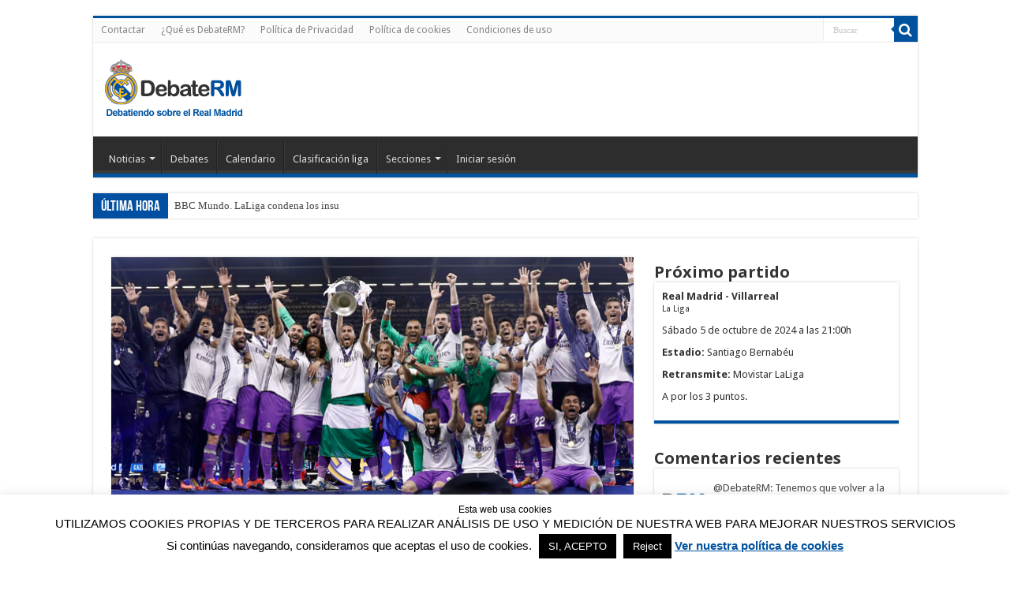

--- FILE ---
content_type: text/html; charset=UTF-8
request_url: https://debaterm.com/12249/juventus-1-4-real-madrid
body_size: 20270
content:
<!DOCTYPE html>
<html lang="es" prefix="og: http://ogp.me/ns#">
<head>
<meta charset="UTF-8" />
<link rel="profile" href="http://gmpg.org/xfn/11" />
<link rel="pingback" href="https://debaterm.com/xmlrpc.php" />
<meta name="referrer" content="strict-origin">
<title>Juventus 1 &#8211; 4 Real Madrid &#8211; DebateRM</title>
<meta property="og:title" content="Juventus 1 &#8211; 4 Real Madrid - DebateRM"/>
<meta property="og:type" content="article"/>
<meta property="og:description" content="La Duodécima nos espera al final del encuentro. Toda la ilusión del mundo y la seguridad de que este"/>
<meta property="og:url" content="https://debaterm.com/12249/juventus-1-4-real-madrid"/>
<meta property="og:site_name" content="DebateRM"/>
<meta property="og:image" content="https://debaterm.com/wp-content/uploads/2017/06/campeonesdeeuropa12.png" />
<meta name='robots' content='max-image-preview:large' />
<link rel='dns-prefetch' href='//fonts.googleapis.com' />
<link rel="alternate" type="application/rss+xml" title="DebateRM &raquo; Feed" href="https://debaterm.com/feed" />
<link rel="alternate" type="application/rss+xml" title="DebateRM &raquo; Feed de los comentarios" href="https://debaterm.com/comments/feed" />
<link rel="alternate" type="application/rss+xml" title="DebateRM &raquo; Comentario Juventus 1 &#8211; 4 Real Madrid del feed" href="https://debaterm.com/12249/juventus-1-4-real-madrid/feed" />
<link rel="alternate" title="oEmbed (JSON)" type="application/json+oembed" href="https://debaterm.com/wp-json/oembed/1.0/embed?url=https%3A%2F%2Fdebaterm.com%2F12249%2Fjuventus-1-4-real-madrid" />
<link rel="alternate" title="oEmbed (XML)" type="text/xml+oembed" href="https://debaterm.com/wp-json/oembed/1.0/embed?url=https%3A%2F%2Fdebaterm.com%2F12249%2Fjuventus-1-4-real-madrid&#038;format=xml" />
<style id='wp-img-auto-sizes-contain-inline-css' type='text/css'>
img:is([sizes=auto i],[sizes^="auto," i]){contain-intrinsic-size:3000px 1500px}
/*# sourceURL=wp-img-auto-sizes-contain-inline-css */
</style>
<style id='wp-emoji-styles-inline-css' type='text/css'>

	img.wp-smiley, img.emoji {
		display: inline !important;
		border: none !important;
		box-shadow: none !important;
		height: 1em !important;
		width: 1em !important;
		margin: 0 0.07em !important;
		vertical-align: -0.1em !important;
		background: none !important;
		padding: 0 !important;
	}
/*# sourceURL=wp-emoji-styles-inline-css */
</style>
<style id='wp-block-library-inline-css' type='text/css'>
:root{--wp-block-synced-color:#7a00df;--wp-block-synced-color--rgb:122,0,223;--wp-bound-block-color:var(--wp-block-synced-color);--wp-editor-canvas-background:#ddd;--wp-admin-theme-color:#007cba;--wp-admin-theme-color--rgb:0,124,186;--wp-admin-theme-color-darker-10:#006ba1;--wp-admin-theme-color-darker-10--rgb:0,107,160.5;--wp-admin-theme-color-darker-20:#005a87;--wp-admin-theme-color-darker-20--rgb:0,90,135;--wp-admin-border-width-focus:2px}@media (min-resolution:192dpi){:root{--wp-admin-border-width-focus:1.5px}}.wp-element-button{cursor:pointer}:root .has-very-light-gray-background-color{background-color:#eee}:root .has-very-dark-gray-background-color{background-color:#313131}:root .has-very-light-gray-color{color:#eee}:root .has-very-dark-gray-color{color:#313131}:root .has-vivid-green-cyan-to-vivid-cyan-blue-gradient-background{background:linear-gradient(135deg,#00d084,#0693e3)}:root .has-purple-crush-gradient-background{background:linear-gradient(135deg,#34e2e4,#4721fb 50%,#ab1dfe)}:root .has-hazy-dawn-gradient-background{background:linear-gradient(135deg,#faaca8,#dad0ec)}:root .has-subdued-olive-gradient-background{background:linear-gradient(135deg,#fafae1,#67a671)}:root .has-atomic-cream-gradient-background{background:linear-gradient(135deg,#fdd79a,#004a59)}:root .has-nightshade-gradient-background{background:linear-gradient(135deg,#330968,#31cdcf)}:root .has-midnight-gradient-background{background:linear-gradient(135deg,#020381,#2874fc)}:root{--wp--preset--font-size--normal:16px;--wp--preset--font-size--huge:42px}.has-regular-font-size{font-size:1em}.has-larger-font-size{font-size:2.625em}.has-normal-font-size{font-size:var(--wp--preset--font-size--normal)}.has-huge-font-size{font-size:var(--wp--preset--font-size--huge)}.has-text-align-center{text-align:center}.has-text-align-left{text-align:left}.has-text-align-right{text-align:right}.has-fit-text{white-space:nowrap!important}#end-resizable-editor-section{display:none}.aligncenter{clear:both}.items-justified-left{justify-content:flex-start}.items-justified-center{justify-content:center}.items-justified-right{justify-content:flex-end}.items-justified-space-between{justify-content:space-between}.screen-reader-text{border:0;clip-path:inset(50%);height:1px;margin:-1px;overflow:hidden;padding:0;position:absolute;width:1px;word-wrap:normal!important}.screen-reader-text:focus{background-color:#ddd;clip-path:none;color:#444;display:block;font-size:1em;height:auto;left:5px;line-height:normal;padding:15px 23px 14px;text-decoration:none;top:5px;width:auto;z-index:100000}html :where(.has-border-color){border-style:solid}html :where([style*=border-top-color]){border-top-style:solid}html :where([style*=border-right-color]){border-right-style:solid}html :where([style*=border-bottom-color]){border-bottom-style:solid}html :where([style*=border-left-color]){border-left-style:solid}html :where([style*=border-width]){border-style:solid}html :where([style*=border-top-width]){border-top-style:solid}html :where([style*=border-right-width]){border-right-style:solid}html :where([style*=border-bottom-width]){border-bottom-style:solid}html :where([style*=border-left-width]){border-left-style:solid}html :where(img[class*=wp-image-]){height:auto;max-width:100%}:where(figure){margin:0 0 1em}html :where(.is-position-sticky){--wp-admin--admin-bar--position-offset:var(--wp-admin--admin-bar--height,0px)}@media screen and (max-width:600px){html :where(.is-position-sticky){--wp-admin--admin-bar--position-offset:0px}}

/*# sourceURL=wp-block-library-inline-css */
</style><style id='global-styles-inline-css' type='text/css'>
:root{--wp--preset--aspect-ratio--square: 1;--wp--preset--aspect-ratio--4-3: 4/3;--wp--preset--aspect-ratio--3-4: 3/4;--wp--preset--aspect-ratio--3-2: 3/2;--wp--preset--aspect-ratio--2-3: 2/3;--wp--preset--aspect-ratio--16-9: 16/9;--wp--preset--aspect-ratio--9-16: 9/16;--wp--preset--color--black: #000000;--wp--preset--color--cyan-bluish-gray: #abb8c3;--wp--preset--color--white: #ffffff;--wp--preset--color--pale-pink: #f78da7;--wp--preset--color--vivid-red: #cf2e2e;--wp--preset--color--luminous-vivid-orange: #ff6900;--wp--preset--color--luminous-vivid-amber: #fcb900;--wp--preset--color--light-green-cyan: #7bdcb5;--wp--preset--color--vivid-green-cyan: #00d084;--wp--preset--color--pale-cyan-blue: #8ed1fc;--wp--preset--color--vivid-cyan-blue: #0693e3;--wp--preset--color--vivid-purple: #9b51e0;--wp--preset--gradient--vivid-cyan-blue-to-vivid-purple: linear-gradient(135deg,rgb(6,147,227) 0%,rgb(155,81,224) 100%);--wp--preset--gradient--light-green-cyan-to-vivid-green-cyan: linear-gradient(135deg,rgb(122,220,180) 0%,rgb(0,208,130) 100%);--wp--preset--gradient--luminous-vivid-amber-to-luminous-vivid-orange: linear-gradient(135deg,rgb(252,185,0) 0%,rgb(255,105,0) 100%);--wp--preset--gradient--luminous-vivid-orange-to-vivid-red: linear-gradient(135deg,rgb(255,105,0) 0%,rgb(207,46,46) 100%);--wp--preset--gradient--very-light-gray-to-cyan-bluish-gray: linear-gradient(135deg,rgb(238,238,238) 0%,rgb(169,184,195) 100%);--wp--preset--gradient--cool-to-warm-spectrum: linear-gradient(135deg,rgb(74,234,220) 0%,rgb(151,120,209) 20%,rgb(207,42,186) 40%,rgb(238,44,130) 60%,rgb(251,105,98) 80%,rgb(254,248,76) 100%);--wp--preset--gradient--blush-light-purple: linear-gradient(135deg,rgb(255,206,236) 0%,rgb(152,150,240) 100%);--wp--preset--gradient--blush-bordeaux: linear-gradient(135deg,rgb(254,205,165) 0%,rgb(254,45,45) 50%,rgb(107,0,62) 100%);--wp--preset--gradient--luminous-dusk: linear-gradient(135deg,rgb(255,203,112) 0%,rgb(199,81,192) 50%,rgb(65,88,208) 100%);--wp--preset--gradient--pale-ocean: linear-gradient(135deg,rgb(255,245,203) 0%,rgb(182,227,212) 50%,rgb(51,167,181) 100%);--wp--preset--gradient--electric-grass: linear-gradient(135deg,rgb(202,248,128) 0%,rgb(113,206,126) 100%);--wp--preset--gradient--midnight: linear-gradient(135deg,rgb(2,3,129) 0%,rgb(40,116,252) 100%);--wp--preset--font-size--small: 13px;--wp--preset--font-size--medium: 20px;--wp--preset--font-size--large: 36px;--wp--preset--font-size--x-large: 42px;--wp--preset--spacing--20: 0.44rem;--wp--preset--spacing--30: 0.67rem;--wp--preset--spacing--40: 1rem;--wp--preset--spacing--50: 1.5rem;--wp--preset--spacing--60: 2.25rem;--wp--preset--spacing--70: 3.38rem;--wp--preset--spacing--80: 5.06rem;--wp--preset--shadow--natural: 6px 6px 9px rgba(0, 0, 0, 0.2);--wp--preset--shadow--deep: 12px 12px 50px rgba(0, 0, 0, 0.4);--wp--preset--shadow--sharp: 6px 6px 0px rgba(0, 0, 0, 0.2);--wp--preset--shadow--outlined: 6px 6px 0px -3px rgb(255, 255, 255), 6px 6px rgb(0, 0, 0);--wp--preset--shadow--crisp: 6px 6px 0px rgb(0, 0, 0);}:where(.is-layout-flex){gap: 0.5em;}:where(.is-layout-grid){gap: 0.5em;}body .is-layout-flex{display: flex;}.is-layout-flex{flex-wrap: wrap;align-items: center;}.is-layout-flex > :is(*, div){margin: 0;}body .is-layout-grid{display: grid;}.is-layout-grid > :is(*, div){margin: 0;}:where(.wp-block-columns.is-layout-flex){gap: 2em;}:where(.wp-block-columns.is-layout-grid){gap: 2em;}:where(.wp-block-post-template.is-layout-flex){gap: 1.25em;}:where(.wp-block-post-template.is-layout-grid){gap: 1.25em;}.has-black-color{color: var(--wp--preset--color--black) !important;}.has-cyan-bluish-gray-color{color: var(--wp--preset--color--cyan-bluish-gray) !important;}.has-white-color{color: var(--wp--preset--color--white) !important;}.has-pale-pink-color{color: var(--wp--preset--color--pale-pink) !important;}.has-vivid-red-color{color: var(--wp--preset--color--vivid-red) !important;}.has-luminous-vivid-orange-color{color: var(--wp--preset--color--luminous-vivid-orange) !important;}.has-luminous-vivid-amber-color{color: var(--wp--preset--color--luminous-vivid-amber) !important;}.has-light-green-cyan-color{color: var(--wp--preset--color--light-green-cyan) !important;}.has-vivid-green-cyan-color{color: var(--wp--preset--color--vivid-green-cyan) !important;}.has-pale-cyan-blue-color{color: var(--wp--preset--color--pale-cyan-blue) !important;}.has-vivid-cyan-blue-color{color: var(--wp--preset--color--vivid-cyan-blue) !important;}.has-vivid-purple-color{color: var(--wp--preset--color--vivid-purple) !important;}.has-black-background-color{background-color: var(--wp--preset--color--black) !important;}.has-cyan-bluish-gray-background-color{background-color: var(--wp--preset--color--cyan-bluish-gray) !important;}.has-white-background-color{background-color: var(--wp--preset--color--white) !important;}.has-pale-pink-background-color{background-color: var(--wp--preset--color--pale-pink) !important;}.has-vivid-red-background-color{background-color: var(--wp--preset--color--vivid-red) !important;}.has-luminous-vivid-orange-background-color{background-color: var(--wp--preset--color--luminous-vivid-orange) !important;}.has-luminous-vivid-amber-background-color{background-color: var(--wp--preset--color--luminous-vivid-amber) !important;}.has-light-green-cyan-background-color{background-color: var(--wp--preset--color--light-green-cyan) !important;}.has-vivid-green-cyan-background-color{background-color: var(--wp--preset--color--vivid-green-cyan) !important;}.has-pale-cyan-blue-background-color{background-color: var(--wp--preset--color--pale-cyan-blue) !important;}.has-vivid-cyan-blue-background-color{background-color: var(--wp--preset--color--vivid-cyan-blue) !important;}.has-vivid-purple-background-color{background-color: var(--wp--preset--color--vivid-purple) !important;}.has-black-border-color{border-color: var(--wp--preset--color--black) !important;}.has-cyan-bluish-gray-border-color{border-color: var(--wp--preset--color--cyan-bluish-gray) !important;}.has-white-border-color{border-color: var(--wp--preset--color--white) !important;}.has-pale-pink-border-color{border-color: var(--wp--preset--color--pale-pink) !important;}.has-vivid-red-border-color{border-color: var(--wp--preset--color--vivid-red) !important;}.has-luminous-vivid-orange-border-color{border-color: var(--wp--preset--color--luminous-vivid-orange) !important;}.has-luminous-vivid-amber-border-color{border-color: var(--wp--preset--color--luminous-vivid-amber) !important;}.has-light-green-cyan-border-color{border-color: var(--wp--preset--color--light-green-cyan) !important;}.has-vivid-green-cyan-border-color{border-color: var(--wp--preset--color--vivid-green-cyan) !important;}.has-pale-cyan-blue-border-color{border-color: var(--wp--preset--color--pale-cyan-blue) !important;}.has-vivid-cyan-blue-border-color{border-color: var(--wp--preset--color--vivid-cyan-blue) !important;}.has-vivid-purple-border-color{border-color: var(--wp--preset--color--vivid-purple) !important;}.has-vivid-cyan-blue-to-vivid-purple-gradient-background{background: var(--wp--preset--gradient--vivid-cyan-blue-to-vivid-purple) !important;}.has-light-green-cyan-to-vivid-green-cyan-gradient-background{background: var(--wp--preset--gradient--light-green-cyan-to-vivid-green-cyan) !important;}.has-luminous-vivid-amber-to-luminous-vivid-orange-gradient-background{background: var(--wp--preset--gradient--luminous-vivid-amber-to-luminous-vivid-orange) !important;}.has-luminous-vivid-orange-to-vivid-red-gradient-background{background: var(--wp--preset--gradient--luminous-vivid-orange-to-vivid-red) !important;}.has-very-light-gray-to-cyan-bluish-gray-gradient-background{background: var(--wp--preset--gradient--very-light-gray-to-cyan-bluish-gray) !important;}.has-cool-to-warm-spectrum-gradient-background{background: var(--wp--preset--gradient--cool-to-warm-spectrum) !important;}.has-blush-light-purple-gradient-background{background: var(--wp--preset--gradient--blush-light-purple) !important;}.has-blush-bordeaux-gradient-background{background: var(--wp--preset--gradient--blush-bordeaux) !important;}.has-luminous-dusk-gradient-background{background: var(--wp--preset--gradient--luminous-dusk) !important;}.has-pale-ocean-gradient-background{background: var(--wp--preset--gradient--pale-ocean) !important;}.has-electric-grass-gradient-background{background: var(--wp--preset--gradient--electric-grass) !important;}.has-midnight-gradient-background{background: var(--wp--preset--gradient--midnight) !important;}.has-small-font-size{font-size: var(--wp--preset--font-size--small) !important;}.has-medium-font-size{font-size: var(--wp--preset--font-size--medium) !important;}.has-large-font-size{font-size: var(--wp--preset--font-size--large) !important;}.has-x-large-font-size{font-size: var(--wp--preset--font-size--x-large) !important;}
/*# sourceURL=global-styles-inline-css */
</style>

<style id='classic-theme-styles-inline-css' type='text/css'>
/*! This file is auto-generated */
.wp-block-button__link{color:#fff;background-color:#32373c;border-radius:9999px;box-shadow:none;text-decoration:none;padding:calc(.667em + 2px) calc(1.333em + 2px);font-size:1.125em}.wp-block-file__button{background:#32373c;color:#fff;text-decoration:none}
/*# sourceURL=/wp-includes/css/classic-themes.min.css */
</style>
<link rel='stylesheet' id='cookie-law-info-css' href='https://debaterm.com/wp-content/plugins/cookie-law-info/legacy/public/css/cookie-law-info-public.css' type='text/css' media='all' />
<link rel='stylesheet' id='cookie-law-info-gdpr-css' href='https://debaterm.com/wp-content/plugins/cookie-law-info/legacy/public/css/cookie-law-info-gdpr.css' type='text/css' media='all' />
<link rel='stylesheet' id='tie-style-css' href='https://debaterm.com/wp-content/themes/debaterm2017/style.css' type='text/css' media='all' />
<link rel='stylesheet' id='tie-ilightbox-skin-css' href='https://debaterm.com/wp-content/themes/debaterm2017/css/ilightbox/dark-skin/skin.css' type='text/css' media='all' />
<link rel='stylesheet' id='Open+Sans-css' href='https://fonts.googleapis.com/css?family=Open+Sans%3A300%2C300italic%2Cregular%2Citalic%2C600%2C600italic%2C700%2C700italic%2C800%2C800italic' type='text/css' media='all' />
<link rel='stylesheet' id='Droid+Sans-css' href='https://fonts.googleapis.com/css?family=Droid+Sans%3Aregular%2C700' type='text/css' media='all' />
<link rel='stylesheet' id='rhc-print-css-css' href='https://debaterm.com/wp-content/plugins/calendarize-it/css/print.css' type='text/css' media='all' />
<link rel='stylesheet' id='calendarizeit-css' href='https://debaterm.com/wp-content/plugins/calendarize-it/css/frontend.min.css' type='text/css' media='all' />
<link rel='stylesheet' id='rhc-last-minue-css' href='https://debaterm.com/wp-content/plugins/calendarize-it/css/last_minute_fixes.css' type='text/css' media='all' />
<script type="text/javascript" src="https://debaterm.com/wp-includes/js/jquery/jquery.min.js" id="jquery-core-js"></script>
<script type="text/javascript" src="https://debaterm.com/wp-includes/js/jquery/jquery-migrate.min.js" id="jquery-migrate-js"></script>
<script type="text/javascript" id="cookie-law-info-js-extra">
/* <![CDATA[ */
var Cli_Data = {"nn_cookie_ids":[],"cookielist":[],"non_necessary_cookies":[],"ccpaEnabled":"","ccpaRegionBased":"","ccpaBarEnabled":"","strictlyEnabled":["necessary","obligatoire"],"ccpaType":"gdpr","js_blocking":"","custom_integration":"","triggerDomRefresh":"","secure_cookies":""};
var cli_cookiebar_settings = {"animate_speed_hide":"500","animate_speed_show":"500","background":"#fff","border":"#444","border_on":"","button_1_button_colour":"#000000","button_1_button_hover":"#000000","button_1_link_colour":"#ffffff","button_1_as_button":"1","button_1_new_win":"","button_2_button_colour":"#333","button_2_button_hover":"#292929","button_2_link_colour":"#00529f","button_2_as_button":"","button_2_hidebar":"","button_3_button_colour":"#000","button_3_button_hover":"#000000","button_3_link_colour":"#fff","button_3_as_button":"1","button_3_new_win":"","button_4_button_colour":"#000","button_4_button_hover":"#000000","button_4_link_colour":"#fff","button_4_as_button":"1","button_7_button_colour":"#61a229","button_7_button_hover":"#4e8221","button_7_link_colour":"#fff","button_7_as_button":"1","button_7_new_win":"","font_family":"Arial, Helvetica, sans-serif","header_fix":"","notify_animate_hide":"1","notify_animate_show":"","notify_div_id":"#cookie-law-info-bar","notify_position_horizontal":"right","notify_position_vertical":"bottom","scroll_close":"","scroll_close_reload":"","accept_close_reload":"","reject_close_reload":"","showagain_tab":"","showagain_background":"#fff","showagain_border":"#000","showagain_div_id":"#cookie-law-info-again","showagain_x_position":"100px","text":"#000","show_once_yn":"","show_once":"10000","logging_on":"","as_popup":"","popup_overlay":"1","bar_heading_text":"Esta web usa cookies","cookie_bar_as":"banner","popup_showagain_position":"bottom-right","widget_position":"left"};
var log_object = {"ajax_url":"https://debaterm.com/wp-admin/admin-ajax.php"};
//# sourceURL=cookie-law-info-js-extra
/* ]]> */
</script>
<script type="text/javascript" src="https://debaterm.com/wp-content/plugins/cookie-law-info/legacy/public/js/cookie-law-info-public.js" id="cookie-law-info-js"></script>
<script type="text/javascript" src="https://debaterm.com/wp-content/plugins/calendarize-it/js/bootstrap.min.js" id="bootstrap-js"></script>
<script type="text/javascript" src="https://debaterm.com/wp-content/plugins/calendarize-it/js/bootstrap-select.js" id="bootstrap-select-js"></script>
<script type="text/javascript" src="https://debaterm.com/wp-content/plugins/calendarize-it/js/moment.js" id="rhc-moment-js"></script>
<script type="text/javascript" src="https://debaterm.com/wp-includes/js/jquery/ui/core.min.js" id="jquery-ui-core-js"></script>
<script type="text/javascript" src="https://debaterm.com/wp-includes/js/jquery/ui/accordion.min.js" id="jquery-ui-accordion-js"></script>
<script type="text/javascript" src="https://debaterm.com/wp-includes/js/jquery/ui/mouse.min.js" id="jquery-ui-mouse-js"></script>
<script type="text/javascript" src="https://debaterm.com/wp-includes/js/jquery/ui/slider.min.js" id="jquery-ui-slider-js"></script>
<script type="text/javascript" src="https://debaterm.com/wp-includes/js/jquery/ui/resizable.min.js" id="jquery-ui-resizable-js"></script>
<script type="text/javascript" src="https://debaterm.com/wp-includes/js/jquery/ui/draggable.min.js" id="jquery-ui-draggable-js"></script>
<script type="text/javascript" src="https://debaterm.com/wp-includes/js/jquery/ui/controlgroup.min.js" id="jquery-ui-controlgroup-js"></script>
<script type="text/javascript" src="https://debaterm.com/wp-includes/js/jquery/ui/checkboxradio.min.js" id="jquery-ui-checkboxradio-js"></script>
<script type="text/javascript" src="https://debaterm.com/wp-includes/js/jquery/ui/button.min.js" id="jquery-ui-button-js"></script>
<script type="text/javascript" src="https://debaterm.com/wp-includes/js/jquery/ui/dialog.min.js" id="jquery-ui-dialog-js"></script>
<script type="text/javascript" src="https://debaterm.com/wp-includes/js/jquery/ui/tabs.min.js" id="jquery-ui-tabs-js"></script>
<script type="text/javascript" src="https://debaterm.com/wp-includes/js/jquery/ui/sortable.min.js" id="jquery-ui-sortable-js"></script>
<script type="text/javascript" src="https://debaterm.com/wp-includes/js/jquery/ui/droppable.min.js" id="jquery-ui-droppable-js"></script>
<script type="text/javascript" src="https://debaterm.com/wp-includes/js/jquery/ui/datepicker.min.js" id="jquery-ui-datepicker-js"></script>
<script type="text/javascript" id="jquery-ui-datepicker-js-after">
/* <![CDATA[ */
jQuery(function(jQuery){jQuery.datepicker.setDefaults({"closeText":"Cerrar","currentText":"Hoy","monthNames":["enero","febrero","marzo","abril","mayo","junio","julio","agosto","septiembre","octubre","noviembre","diciembre"],"monthNamesShort":["Ene","Feb","Mar","Abr","May","Jun","Jul","Ago","Sep","Oct","Nov","Dic"],"nextText":"Siguiente","prevText":"Anterior","dayNames":["domingo","lunes","martes","mi\u00e9rcoles","jueves","viernes","s\u00e1bado"],"dayNamesShort":["Dom","Lun","Mar","Mi\u00e9","Jue","Vie","S\u00e1b"],"dayNamesMin":["D","L","M","X","J","V","S"],"dateFormat":"d MM yy","firstDay":1,"isRTL":false});});
//# sourceURL=jquery-ui-datepicker-js-after
/* ]]> */
</script>
<script type="text/javascript" src="https://debaterm.com/wp-includes/js/jquery/ui/menu.min.js" id="jquery-ui-menu-js"></script>
<script type="text/javascript" src="https://debaterm.com/wp-includes/js/dist/dom-ready.min.js" id="wp-dom-ready-js"></script>
<script type="text/javascript" src="https://debaterm.com/wp-includes/js/dist/hooks.min.js" id="wp-hooks-js"></script>
<script type="text/javascript" src="https://debaterm.com/wp-includes/js/dist/i18n.min.js" id="wp-i18n-js"></script>
<script type="text/javascript" id="wp-i18n-js-after">
/* <![CDATA[ */
wp.i18n.setLocaleData( { 'text direction\u0004ltr': [ 'ltr' ] } );
//# sourceURL=wp-i18n-js-after
/* ]]> */
</script>
<script type="text/javascript" id="wp-a11y-js-translations">
/* <![CDATA[ */
( function( domain, translations ) {
	var localeData = translations.locale_data[ domain ] || translations.locale_data.messages;
	localeData[""].domain = domain;
	wp.i18n.setLocaleData( localeData, domain );
} )( "default", {"translation-revision-date":"2026-01-07 19:47:18+0000","generator":"GlotPress\/4.0.3","domain":"messages","locale_data":{"messages":{"":{"domain":"messages","plural-forms":"nplurals=2; plural=n != 1;","lang":"es"},"Notifications":["Avisos"]}},"comment":{"reference":"wp-includes\/js\/dist\/a11y.js"}} );
//# sourceURL=wp-a11y-js-translations
/* ]]> */
</script>
<script type="text/javascript" src="https://debaterm.com/wp-includes/js/dist/a11y.min.js" id="wp-a11y-js"></script>
<script type="text/javascript" src="https://debaterm.com/wp-includes/js/jquery/ui/autocomplete.min.js" id="jquery-ui-autocomplete-js"></script>
<script type="text/javascript" src="https://debaterm.com/wp-content/plugins/calendarize-it/js/deprecated.js" id="jquery-ui-wp-js"></script>
<script type="text/javascript" id="calendarize-js-extra">
/* <![CDATA[ */
var RHC = {"ajaxurl":"https://debaterm.com/","mobile_width":"350","last_modified":"617e45c05caf5f95d9ddc7433ba6203f","tooltip_details":[],"visibility_check":"","gmt_offset":"1","disable_event_link":"0","rhc_options":{}};
//# sourceURL=calendarize-js-extra
/* ]]> */
</script>
<script type="text/javascript" src="https://debaterm.com/wp-content/plugins/calendarize-it/js/frontend.min.js" id="calendarize-js"></script>
<script type="text/javascript" src="https://maps.google.com/maps/api/js?libraries=places" id="google-api3-js"></script>
<script type="text/javascript" src="https://debaterm.com/wp-content/plugins/calendarize-it/js/rhc_gmap3.js" id="rhc_gmap3-js"></script>
<link rel="https://api.w.org/" href="https://debaterm.com/wp-json/" /><link rel="alternate" title="JSON" type="application/json" href="https://debaterm.com/wp-json/wp/v2/posts/12249" /><link rel="EditURI" type="application/rsd+xml" title="RSD" href="https://debaterm.com/xmlrpc.php?rsd" />
<meta name="generator" content="WordPress 6.9" />
<link rel="canonical" href="https://debaterm.com/12249/juventus-1-4-real-madrid" />
<link rel='shortlink' href='https://debaterm.com/?p=12249' />
<meta name="description" content="La Duodécima nos espera al final del encuentro. Toda la ilusión del mundo y la seguridad de que este equipo se lo merece.

Zinedine Zidane present..."/><meta name="keywords" content="real madrid, madridistas, hala madrid, debate real madrid, debaterm, fans real madrid, socios real madrid, entradas real madrid"/><link rel="canonical" href="https://debaterm.com" /><link rel="next" href="https://debaterm.com" /><meta property="og:locale" content="es_ES" /><meta name="twitter:card" content="summary_large_image"/><meta name="twitter:description" content="La Duodécima nos espera al final del encuentro. Toda la ilusión del mundo y la seguridad de que este equipo se lo merece.

Zinedine Zidane present..."/><meta name="twitter:title" content="Juventus 1 &#8211; 4 Real Madrid | DebateRM"/><meta name="twitter:site" content="@debaterm"/><meta name="twitter:domain" content="DebateRM"/><meta name="alexaVerifyID" content="f_rLLsIZezyLss8cNVhrmG-nRho" /><script type="application/ld+json">{ "@context": "http://schema.org/true", "@type": "WebSite", "name":"DebateRM", "alternateName":"Debate Real Madrid", "url": "https://debaterm.com/", "potentialAction": { "@type": "SearchAction", "target": "https://debaterm.com/?s={search_term}", "query-input": "required maxlength=100 name=s" } }</script><link rel="shortcut icon" href="https://debaterm.com/wp-content/uploads/2013/12/apple-57x571.png" title="Favicon" />
<!--[if IE]>
<script type="text/javascript">jQuery(document).ready(function (){ jQuery(".menu-item").has("ul").children("a").attr("aria-haspopup", "true");});</script>
<![endif]-->
<!--[if lt IE 9]>
<script src="https://debaterm.com/wp-content/themes/debaterm2017/js/html5.js"></script>
<script src="https://debaterm.com/wp-content/themes/debaterm2017/js/selectivizr-min.js"></script>
<![endif]-->
<!--[if IE 9]>
<link rel="stylesheet" type="text/css" media="all" href="https://debaterm.com/wp-content/themes/debaterm2017/css/ie9.css" />
<![endif]-->
<!--[if IE 8]>
<link rel="stylesheet" type="text/css" media="all" href="https://debaterm.com/wp-content/themes/debaterm2017/css/ie8.css" />
<![endif]-->
<!--[if IE 7]>
<link rel="stylesheet" type="text/css" media="all" href="https://debaterm.com/wp-content/themes/debaterm2017/css/ie7.css" />
<![endif]-->


<meta name="viewport" content="width=device-width, initial-scale=1.0" />
<link rel="apple-touch-icon-precomposed" sizes="120x120" href="https://debaterm.com/wp-content/uploads/2013/12/apple-120x120.png" />
<link rel="apple-touch-icon-precomposed" sizes="72x72" href="https://debaterm.com/wp-content/uploads/2013/12/apple-72x72.png" />
<link rel="apple-touch-icon-precomposed" href="https://debaterm.com/wp-content/uploads/2013/12/apple-57x57.png" />



<style type="text/css" media="screen">

.widget-top h4, .widget-top h4 a{
	font-family: 'Open Sans';
	color :#333333;
	font-weight: bold;
}

.cat-box-title h2, .cat-box-title h2 a, .block-head h3, #respond h3, #comments-title, h2.review-box-header, .woocommerce-tabs .entry-content h2, .woocommerce .related.products h2, .entry .woocommerce h2, .woocommerce-billing-fields h3, .woocommerce-shipping-fields h3, #order_review_heading, #bbpress-forums fieldset.bbp-form legend, #buddypress .item-body h4, #buddypress #item-body h4{
	font-family: 'Open Sans';
	color :#333333;
	font-weight: bold;
}

::-webkit-scrollbar {
	width: 8px;
	height:8px;
}

#main-nav,
.cat-box-content,
#sidebar .widget-container,
.post-listing,
#commentform {
	border-bottom-color: #00529f;
}

.search-block .search-button,
#topcontrol,
#main-nav ul li.current-menu-item a,
#main-nav ul li.current-menu-item a:hover,
#main-nav ul li.current_page_parent a,
#main-nav ul li.current_page_parent a:hover,
#main-nav ul li.current-menu-parent a,
#main-nav ul li.current-menu-parent a:hover,
#main-nav ul li.current-page-ancestor a,
#main-nav ul li.current-page-ancestor a:hover,
.pagination span.current,
.share-post span.share-text,
.flex-control-paging li a.flex-active,
.ei-slider-thumbs li.ei-slider-element,
.review-percentage .review-item span span,
.review-final-score,
.button,
a.button,
a.more-link,
#main-content input[type="submit"],
.form-submit #submit,
#login-form .login-button,
.widget-feedburner .feedburner-subscribe,
input[type="submit"],
#buddypress button,
#buddypress a.button,
#buddypress input[type=submit],
#buddypress input[type=reset],
#buddypress ul.button-nav li a,
#buddypress div.generic-button a,
#buddypress .comment-reply-link,
#buddypress div.item-list-tabs ul li a span,
#buddypress div.item-list-tabs ul li.selected a,
#buddypress div.item-list-tabs ul li.current a,
#buddypress #members-directory-form div.item-list-tabs ul li.selected span,
#members-list-options a.selected,
#groups-list-options a.selected,
body.dark-skin #buddypress div.item-list-tabs ul li a span,
body.dark-skin #buddypress div.item-list-tabs ul li.selected a,
body.dark-skin #buddypress div.item-list-tabs ul li.current a,
body.dark-skin #members-list-options a.selected,
body.dark-skin #groups-list-options a.selected,
.search-block-large .search-button,
#featured-posts .flex-next:hover,
#featured-posts .flex-prev:hover,
a.tie-cart span.shooping-count,
.woocommerce span.onsale,
.woocommerce-page span.onsale ,
.woocommerce .widget_price_filter .ui-slider .ui-slider-handle,
.woocommerce-page .widget_price_filter .ui-slider .ui-slider-handle,
#check-also-close,
a.post-slideshow-next,
a.post-slideshow-prev,
.widget_price_filter .ui-slider .ui-slider-handle,
.quantity .minus:hover,
.quantity .plus:hover,
.mejs-container .mejs-controls .mejs-time-rail .mejs-time-current,
#reading-position-indicator  {
	background-color:#00529f;
}

::-webkit-scrollbar-thumb{
	background-color:#00529f !important;
}

#theme-footer,
#theme-header,
.top-nav ul li.current-menu-item:before,
#main-nav .menu-sub-content ,
#main-nav ul ul,
#check-also-box {
	border-top-color: #00529f;
}

.search-block:after {
	border-right-color:#00529f;
}

body.rtl .search-block:after {
	border-left-color:#00529f;
}

#main-nav ul > li.menu-item-has-children:hover > a:after,
#main-nav ul > li.mega-menu:hover > a:after {
	border-color:transparent transparent #00529f;
}

.widget.timeline-posts li a:hover,
.widget.timeline-posts li a:hover span.tie-date {
	color: #00529f;
}

.widget.timeline-posts li a:hover span.tie-date:before {
	background: #00529f;
	border-color: #00529f;
}

#order_review,
#order_review_heading {
	border-color: #00529f;
}


body{
	background-color:#ffffff !important; 
	background-image: url('https://debaterm.com/wp-content/uploads/2015/01/1x1.png') !important; 
	background-repeat:no-repeat !important; 
	background-attachment:fixed !important; 
	background-position:left top !important; 
}
	
a {
	text-decoration: none;
}
		
a:hover {
	color: #00529f;
	text-decoration: none;
}
		
</style>

<meta property="og:title" content="Juventus 1 - 4 Real Madrid" />
<meta property="og:description" content="" />
</head>
<body id="top" class="wp-singular post-template-default single single-post postid-12249 single-format-standard wp-theme-debaterm2017">

<div class="wrapper-outer">

	<div class="background-cover"></div>

	<aside id="slide-out">

			<div class="search-mobile">
			<form method="get" id="searchform-mobile" onsubmit="if ((document.getElementById('s-mobile').value === 'Buscar') || (document.getElementById('s-mobile').value.trim() === '')) return false;" action="https://debaterm.com/">
				<button class="search-button" type="submit" value="Buscar"><i class="fa fa-search"></i></button>
				<input type="text" id="s-mobile" name="s" title="Buscar" value="Buscar" onfocus="if (this.value == 'Buscar') {this.value = '';}" onblur="if (this.value == '') {this.value = 'Buscar';}"  />
			</form>
		</div><!-- .search-mobile /-->
	
	
		<div id="mobile-menu"  class="mobile-hide-icons"></div>
	</aside><!-- #slide-out /-->

		<div id="wrapper" class="boxed">
		<div class="inner-wrapper">

		<header id="theme-header" class="theme-header">
						<div id="top-nav" class="top-nav">
				<div class="container">

			
				<div class="top-menu"><ul id="menu-top" class="menu"><li id="menu-item-330" class="menu-item menu-item-type-post_type menu-item-object-page menu-item-330"><a href="https://debaterm.com/contacto">Contactar</a></li>
<li id="menu-item-364" class="menu-item menu-item-type-post_type menu-item-object-page menu-item-364"><a href="https://debaterm.com/que-es-debaterm">¿Qué es DebateRM?</a></li>
<li id="menu-item-361" class="menu-item menu-item-type-post_type menu-item-object-page menu-item-privacy-policy menu-item-361"><a rel="privacy-policy" href="https://debaterm.com/politica-de-privacidad">Política de Privacidad</a></li>
<li id="menu-item-10922" class="menu-item menu-item-type-post_type menu-item-object-page menu-item-10922"><a href="https://debaterm.com/politica-de-cookies">Política de cookies</a></li>
<li id="menu-item-333" class="menu-item menu-item-type-post_type menu-item-object-page menu-item-333"><a href="https://debaterm.com/condiciones-de-uso">Condiciones de uso</a></li>
</ul></div>
						<div class="search-block">
						<form method="get" onsubmit="if ((document.getElementById('s-header').value === 'Buscar') || (document.getElementById('s-header').value.trim() === '')) return false;" id="searchform-header" action="https://debaterm.com/">
							<button class="search-button" type="submit" value="Buscar"><i class="fa fa-search"></i></button>
							<input class="search-live" type="text" id="s-header" name="s" title="Buscar" value="Buscar" onfocus="if (this.value == 'Buscar') {this.value = '';}" onblur="if (this.value == '') {this.value = 'Buscar';}"  />
						</form>
					</div><!-- .search-block /-->
	
	
				</div><!-- .container /-->
			</div><!-- .top-menu /-->
			
		<div class="header-content">

					<a id="slide-out-open" class="slide-out-open" href="#"><span></span></a>
		
			<div class="logo">
			<h2>								<a title="DebateRM" href="https://debaterm.com/">
					<img src="https://debaterm.com/wp-content/uploads/2014/02/logo_nuevodebaterm1.png" alt="DebateRM"  /><strong>DebateRM Debatiendo sobre el Real Madrid</strong>
				</a>
			</h2>			</div><!-- .logo /-->
			<div class="e3lan e3lan-top">		</div>			<div class="clear"></div>

		</div>
													<style>#menu-main { padding-top: 5px !important; }</style>
			<nav id="main-nav">
				<div class="container">

								
				
				
				<div class="main-menu"><ul id="menu-main" class="menu"><li id="menu-item-10781" class="menu-item menu-item-type-custom menu-item-object-custom menu-item-has-children menu-item-10781"><a>Noticias</a>
<ul class="sub-menu menu-sub-content">
	<li id="menu-item-442" class="menu-item menu-item-type-post_type menu-item-object-page menu-item-442"><a href="https://debaterm.com/ultima-hora">Última hora</a></li>
	<li id="menu-item-10772" class="menu-item menu-item-type-post_type menu-item-object-page menu-item-10772"><a href="https://debaterm.com/buscador-de-noticias">Buscador de noticias</a></li>
	<li id="menu-item-10761" class="menu-item menu-item-type-post_type menu-item-object-page menu-item-10761"><a href="https://debaterm.com/ranking-medios-noticias-madridistas">Ranking de medios</a></li>
</ul>
</li>
<li id="menu-item-443" class="menu-item menu-item-type-post_type menu-item-object-page menu-item-443"><a href="https://debaterm.com/debate">Debates</a></li>
<li id="menu-item-425" class="menu-item menu-item-type-post_type menu-item-object-page menu-item-425"><a href="https://debaterm.com/calendario">Calendario</a></li>
<li id="menu-item-424" class="menu-item menu-item-type-post_type menu-item-object-page menu-item-424"><a href="https://debaterm.com/clasificacion-liga">Clasificación liga</a></li>
<li id="menu-item-1938" class="menu-item menu-item-type-custom menu-item-object-custom menu-item-has-children menu-item-1938"><a>Secciones</a>
<ul class="sub-menu menu-sub-content">
	<li id="menu-item-1943" class="menu-item menu-item-type-custom menu-item-object-custom menu-item-1943"><a href="http://debaterm.com/category/opinion">Artículos de opinión</a></li>
	<li id="menu-item-430" class="menu-item menu-item-type-post_type menu-item-object-page menu-item-430"><a href="https://debaterm.com/plantilla">Plantilla</a></li>
	<li id="menu-item-1941" class="menu-item menu-item-type-custom menu-item-object-custom menu-item-1941"><a href="http://debaterm.com/category/partido-champions">Partidos de Champions League</a></li>
	<li id="menu-item-1939" class="menu-item menu-item-type-custom menu-item-object-custom menu-item-1939"><a href="http://debaterm.com/category/partido-liga">Partidos de Liga</a></li>
	<li id="menu-item-1940" class="menu-item menu-item-type-custom menu-item-object-custom menu-item-1940"><a href="http://debaterm.com/category/partido-copa">Partidos de Copa del Rey</a></li>
	<li id="menu-item-1942" class="menu-item menu-item-type-custom menu-item-object-custom menu-item-1942"><a href="http://debaterm.com/category/partido-amistoso">Partidos amistosos</a></li>
	<li id="menu-item-1944" class="menu-item menu-item-type-custom menu-item-object-custom menu-item-1944"><a href="http://debaterm.com/mapa-web">Mapa de la web</a></li>
</ul>
</li>
<li id="menu-item-533" class="menu-item menu-item-type-custom menu-item-object-custom menu-item-533"><a title="Inicie sesión con Facebook, Twitter o web" href="https://debaterm.com/login/">Iniciar sesión</a></li>
</ul></div>					
					
				</div>
			</nav><!-- .main-nav /-->
					</header><!-- #header /-->

		
	<div class="clear"></div>
	<div id="breaking-news" class="breaking-news">
		<span class="breaking-news-title"><i class="fa fa-bolt"></i> <span>Última hora</span></span>
					<ul>
							<li><a href="https://debaterm.com/ultima-hora" title="">BBC Mundo. 
                LaLiga condena los insultos racistas a Vinicius en Albacete: "@vinijr, LaLiga est' contigo"
            </a></li>
							<li><a href="https://debaterm.com/ultima-hora" title="">La Sexta. Isco vuelve a demostrar lo que significa ser un l'der: 'No te rindas, eres un ejemplo'</a></li>
							<li><a href="https://debaterm.com/ultima-hora" title="">La Vanguardia. Isco vuelve a demostrar lo que significa ser un l'der: 'No te rindas, eres un ejemplo'</a></li>
							<li><a href="https://debaterm.com/ultima-hora" title="">La Razón. 
                Lo que m's sorprendi' del debut de Arbeloa: impasible con los goles
            </a></li>
							<li><a href="https://debaterm.com/ultima-hora" title="">La Sexta. Sergio Ramos aterriza en Sevilla con la compra del club como objetivo</a></li>
							<li><a href="https://debaterm.com/ultima-hora" title="">La Vanguardia. Sergio Ramos aterriza en Sevilla con la compra del club como objetivo</a></li>
							<li><a href="https://debaterm.com/ultima-hora" title="">La Razón. 
                Alberto Gonz'lez, entrenador del Albacete Balompi': "Jam's en la historia el Albacete le ha ganado al Real Madrid</a></li>
							<li><a href="https://debaterm.com/ultima-hora" title="">Mundo Deportivo. 
               Lo que m's sorprendi' del debut de Arbeloa: impasible con los goles
           </a></li>
							<li><a href="https://debaterm.com/ultima-hora" title="">ABC. Sergio Ramos aterriza en Sevilla con la compra del club como objetivo</a></li>
							<li><a href="https://debaterm.com/ultima-hora" title="">ABC. Isco vuelve a demostrar lo que significa ser un l'der: 'No te rindas, eres un ejemplo'</a></li>
							<li><a href="https://debaterm.com/ultima-hora" title="">ABC. La realidad que no quiere ver Florentino: jugadores sobrevalorados, consentidos y peligro total de 'galacticidio' 2.0</a></li>
							<li><a href="https://debaterm.com/ultima-hora" title="">ABC. Piqu' reaviva los roces con Arbeloa tras la eliminaci'n del Real Madrid en la Copa</a></li>
							<li><a href="https://debaterm.com/ultima-hora" title="">ABC. Sergio Ramos 'reta' a Ilia Topuria en una clase de boxeo: ''A ver qui'n tiene huevos!'</a></li>
							<li><a href="https://debaterm.com/ultima-hora" title="">Mundo Deportivo. 
           La ir'nica reacci'n de Gerard Piqu' a la eliminaci'n del Real Madrid: "Buen debut..."
       </a></li>
							<li><a href="https://debaterm.com/ultima-hora" title="">ABC. Arbeloa recibi' el primer bofet'n de realidad vestido de negro y sin inmutarse</a></li>
							<li><a href="https://debaterm.com/ultima-hora" title="">BBC Mundo. 
               Vallejo, baja ante el Real Madrid por unas molestias musculares
           </a></li>
							<li><a href="https://debaterm.com/ultima-hora" title="">La Razón. 
               Vallejo, baja ante el Real Madrid por unas molestias musculares
           </a></li>
							<li><a href="https://debaterm.com/ultima-hora" title="">ABC. Vergonzosa eliminaci'n del Madrid en el estreno de Arbeloa</a></li>
							<li><a href="https://debaterm.com/ultima-hora" title="">ABC. Estad'sticas del Albacete - Real Madrid de octavos de final de la Copa del Rey</a></li>
							<li><a href="https://debaterm.com/ultima-hora" title="">ABC. Albacete - Real Madrid, en directo: resultado, goles y ganador del partido de octavos de final de la Copa del Rey</a></li>
							<li><a href="https://debaterm.com/ultima-hora" title="">ABC. Courtois explota contra los c'nticos racistas hacia Vinicius en Albacete: ''Basta ya!'</a></li>
							<li><a href="https://debaterm.com/ultima-hora" title="">ABC. Alineaci'n confirmada del Real Madrid ante el Albacete en la Copa del Rey hoy</a></li>
							<li><a href="https://debaterm.com/ultima-hora" title="">ABC. D'nde ver online y en televisi'n gratis al Real Madrid hoy en Copa del Rey y a qu' hora es el partido contra el Albacete</a></li>
							<li><a href="https://debaterm.com/ultima-hora" title="">La Razón. 
                Mijatovic, exfutbolista: "Ancelotti se fue, dej' a Alonso y ahora Alonso se ha ido. Quiz' no es un problema de en</a></li>
							<li><a href="https://debaterm.com/ultima-hora" title="">La Razón. 
                "Lo de Vinicius es una fea costumbre, no tiene nombre"
            </a></li>
							<li><a href="https://debaterm.com/ultima-hora" title="">ABC. 'Crees que Arbeloa va a triunfar como entrenador del Real Madrid'</a></li>
							<li><a href="https://debaterm.com/ultima-hora" title="">ABC. La primera lista de Arbeloa: a Albacete sin Bellingham y con siete futbolistas del Castilla</a></li>
							<li><a href="https://debaterm.com/ultima-hora" title="">ABC. Bellingham se harta y estalla contra los rumores de su choque con Xabi: 'Qu' mont'n de mierda'</a></li>
							<li><a href="https://debaterm.com/ultima-hora" title="">La Vanguardia. Albacete - Real Madrid: horario, canal de televisi'n y d'nde ver online el partido de octavos de la Copa del Rey hoy</a></li>
							<li><a href="https://debaterm.com/ultima-hora" title="">ABC. Alineaci'n probable del Real Madrid ante el Albacete en la Copa del Rey hoy</a></li>
							<li><a href="https://debaterm.com/ultima-hora" title="">ABC. Arbeloa se entrega a Pintus y a Vinicius: 'Son la 'nica soluci'n para salvar la temporada'</a></li>
							<li><a href="https://debaterm.com/ultima-hora" title="">ABC. Albacete - Real Madrid: horario, canal de televisi'n y d'nde ver online el partido de octavos de la Copa del Rey hoy</a></li>
							<li><a href="https://debaterm.com/ultima-hora" title="">BBC Mundo. 
                'lex Jim'nez, el ex del Real Madrid que brilla en el Bournemouth de Andoni Iraola
            </a></li>
							<li><a href="https://debaterm.com/ultima-hora" title="">ABC. Vallejo: 'Sufr' m's estr's en el Zaragoza que en el Real Madrid'</a></li>
							<li><a href="https://debaterm.com/ultima-hora" title="">BBC Mundo. 
                'lex Jim'nez, el ex del Real Madrid que brilla en el Bournemouth de Andoni Iraola
            </a></li>
							<li><a href="https://debaterm.com/ultima-hora" title="">BBC Mundo. 
                El regreso de Pintus, de la negativa de Xabi Alonso al "privilegio" de Arbeloa
            </a></li>
							<li><a href="https://debaterm.com/ultima-hora" title="">La Razón. 
                El regreso de Pintus, de la negativa de Xabi Alonso al "privilegio" de Arbeloa
            </a></li>
							<li><a href="https://debaterm.com/ultima-hora" title="">BBC Mundo. 
                Los n'meros que cuestionan el despido de Xabi Alonso del Real Madrid
            </a></li>
							<li><a href="https://debaterm.com/ultima-hora" title="">La Razón. 
                Los n'meros que cuestionan el despido de Xabi Alonso del Real Madrid
            </a></li>
							<li><a href="https://debaterm.com/ultima-hora" title="">ABC. Arbeloa: 'Si quisiera ser Mourinho, fracasar'a estrepitosamente'</a></li>
							<li><a href="https://debaterm.com/ultima-hora" title="">ABC. Rueda de prensa de Arbeloa, en directo: sigue la presentaci'n del nuevo entrenador del Real Madrid y la 'ltima hora desde Valdebeb</a></li>
							<li><a href="https://debaterm.com/ultima-hora" title="">ABC. Pellegrini se pronuncia sobre Xabi Alonso, Arbeloa y los insultos a Borja Iglesias: 'Lo lamento mucho'</a></li>
							<li><a href="https://debaterm.com/ultima-hora" title="">ABC. Tebas y el 'caso Negreira': 'Qu' casualidad que cuando el Bar'a deja la Superliga vuelve el ataque furibundo judicial del Real Mad</a></li>
							<li><a href="https://debaterm.com/ultima-hora" title="">La Razón. 
                Vinicius y Mbapp' se cargaron a Xabi Alonso
            </a></li>
							<li><a href="https://debaterm.com/ultima-hora" title="">ABC. Las remontadas del Madrid tras la destituci'n de sus entrenadores</a></li>
							<li><a href="https://debaterm.com/ultima-hora" title="">ABC. Pintus y jugar como un peque'o en la Supercopa: las cosas de Xabi que hartaron a Florentino</a></li>
							<li><a href="https://debaterm.com/ultima-hora" title="">Mundo Deportivo. 
              'Cari'oso' insulto de Florentino a Lewandowski y Laporta se declara a Araujo
          </a></li>
							<li><a href="https://debaterm.com/ultima-hora" title="">Mundo Deportivo. 
           Frialdad del capit'n Carvajal y silencio de Vinicius con Xabi Alonso
       </a></li>
							<li><a href="https://debaterm.com/ultima-hora" title="">La Sexta. Arbeloa, espartano blanco, amigo de Xabi y fiel 'mourinhista'</a></li>
							<li><a href="https://debaterm.com/ultima-hora" title="">La Vanguardia. Arbeloa, espartano blanco, amigo de Xabi y fiel 'mourinhista'</a></li>
						</ul>
		<script type="text/javascript">
			jQuery(document).ready(function(){
								createTicker(); 
							});
			                                                 
			function rotateTicker(){                                   
				if( i == tickerItems.length ){ i = 0; }                                                         
				tickerText = tickerItems[i];                              
				c = 0;                                                    
				typetext();                                               
				setTimeout( "rotateTicker()", 3500 );                     
				i++;                                                      
			}                                                           
					</script>
	</div> <!-- .breaking-news -->

	
	<div id="main-content" class="container">

	
	
	
	
	
	<div class="content">

		
		
		

		
		<article class="post-listing post-12249 post type-post status-publish format-standard has-post-thumbnail  category-partido-champions tag-casemiro tag-cristiano-ronaldo tag-isco-alarcon tag-keylor-navas tag-marco-asensio" id="the-post">
			
			<div class="single-post-thumb">
			<img width="660" height="330" src="https://debaterm.com/wp-content/uploads/2017/06/campeonesdeeuropa12.png" class="attachment-slider size-slider wp-post-image" alt="" decoding="async" fetchpriority="high" srcset="https://debaterm.com/wp-content/uploads/2017/06/campeonesdeeuropa12.png 660w, https://debaterm.com/wp-content/uploads/2017/06/campeonesdeeuropa12-300x150.png 300w" sizes="(max-width: 660px) 100vw, 660px" />		</div>
	
		


			<div class="post-inner">

							<h1 class="name post-title entry-title"><span itemprop="name">Juventus 1 &#8211; 4 Real Madrid</span></h1>

						
<p class="post-meta">
		
	<span class="post-meta-author"><i class="fa fa-user"></i><a href="https://debaterm.com/author/admdebaterm" title="">debateRM </a></span>
	
		
	<span class="tie-date"><i class="fa fa-clock-o"></i>3 junio 2017</span>	
	
</p>
<div class="clear"></div>
			
				<div class="entry">
					
					
					<p>La Duodécima nos espera al final del encuentro. Toda la ilusión del mundo y la seguridad de que este equipo se lo merece.</p>
<p>Zinedine Zidane presenta la siguiente alineación: Keylor Navas, Carvajal, Varane, Sergio Ramos, Marcelo; Modric, Casemiro, Kroos; Isco, Benzema, Cristiano Ronaldo.</p>
<p>Falta a Modric. El árbitro no amonesta solo avisa. Una tarjeta que nos escamotean.</p>
<p>Parada de Keylor.</p>
<p>Están atacando sin cesar. Mucha presión en nuestra puerta. Varias paradas de Keylor y solo estamos en el minuto 7.</p>
<p>Cristiano al suelo. Penalti claro que no se pita.</p>
<p>Carvajal sufre obstrucciones y faltas pero el árbitro la pita en contra.</p>
<p>Falta a Marcelo.</p>
<p>Teatro para que penalicen a Casemiro.</p>
<p>Golazo. Pase de Carvajal Cristiano Ronaldo marca un golazo con la derecha. Es el 0 &#8211; 1.</p>
<p>No tardan mucho en empatarnos. Un churro que encuentra puerta. Es el 1 &#8211; 1.</p>
<p>Falta de Sergio Ramos.</p>
<p>Pugna por el balón de Sergio Ramos y le sacan amarilla inmerecida.</p>
<p>Gran oportunidad que no aprovechamos.</p>
<p>Este árbitro no nos pita nada a favor.</p>
<p>Falta a Modric y no lo es. Todavía dirán que los árbitros favorecen al Real Madrid.</p>
<p>El guión es el mismo desde hace muchos minutos. Todos los italianos al suelo en cuanto ven cerca al jugador del Real Madrid.</p>
<p>Amarilla a Carvajal por el teatro del contrario y la extraña actitud del árbitro.</p>
<p>Tiro de Casemiro que sale por el lateral.</p>
<p>Oportunidad en el último minuto.</p>
<p>Fin de la primera parte.</p>
<p>Empieza la segunda sin cambios.</p>
<p>Amarilla a Kroos. Injusta.</p>
<p>Tiro de Modric que atrapa el portero.</p>
<p>Falta a Isco, derribado, al suelo y el árbitro ciego a todo lo que nos hacen. Patada de tarjeta que nos roban.</p>
<p>Tiro de Marcelo que sale por el lateral.</p>
<p>Pase de Marcelo para Cristiano pero no llega.</p>
<p>Tiro de Isco.</p>
<p>Golazo de Casemiro. Es el 1 &#8211; 2.</p>
<p>En el 64, pase de Modric a Cristiano que marca en carrera. Merecidísimo gol. Es el 1 &#8211; 3.</p>
<p>Falta a Cristiano. Sorprendente el árbitro empieza a ver faltas que nos hacen, enseña tarjetas y todo.</p>
<p>Gran jugada de Benzema que pasa a Marcelo y este a Cristiano que tira muy alto.</p>
<p>Tiro de Marcelo alto.</p>
<p>Falta a Isco.</p>
<p>Cambio en el minuto 75, se retira Benzema y entra Bale.</p>
<p>La falta la saca Kroos pero el rechace no lo pueden aprovechar.</p>
<p>Falta a Carvajal.</p>
<p>Cristiano centra a Bale pero intercepta el defensa.</p>
<p>Falta peligrosa.</p>
<p>Cambio en el minuto 81, se retira Isco y entra Asensio.</p>
<p>En los cambios se escuchan fuertes aplausos en el campo.</p>
<p>Falta a Sergio, como es doble amarilla sacan la roja, a la calle. La Juve se queda con 10.</p>
<p>Cambio en el minuto 80, se retira Kroos y entra Morata.</p>
<p>Todos merecerían entrar pero los que están es por el mucho mérito que han tenido toda la temporada.</p>
<p>Falta a Modric. La saca Cristiano y rechace hace seguir la jugada y por último Asensio marca. Es el 1 &#8211; 4.</p>
<p>¡¡Pocas palabras para la maravillosa plantilla!!</p>
<p>¡¡¡Campeones, campeooones, oooe, ooe, oe!!!</p>
					
									</div><!-- .entry /-->


				<div class="share-post">
	<span class="share-text">Compartir</span>
	
		<script>
	window.___gcfg = {lang: 'en-US'};
	(function(w, d, s) {
	  function go(){
		var js, fjs = d.getElementsByTagName(s)[0], load = function(url, id) {
		  if (d.getElementById(id)) {return;}
		  js = d.createElement(s); js.src = url; js.id = id;
		  fjs.parentNode.insertBefore(js, fjs);
		};
		load('//connect.facebook.net/en/all.js#xfbml=1', 	'fbjssdk' );
		load('https://apis.google.com/js/plusone.js', 		'gplus1js');
		load('//platform.twitter.com/widgets.js', 			'tweetjs' );
	  }
	  if (w.addEventListener) { w.addEventListener("load", go, false); }
	  else if (w.attachEvent) { w.attachEvent("onload",go); }
	}(window, document, 'script'));
	</script>
	<ul class="normal-social">	
			<li>
			<div class="fb-like" data-href="https://debaterm.com/12249/juventus-1-4-real-madrid" data-send="false" data-layout="button_count" data-width="90" data-show-faces="false"></div>
		</li>
		
			<li><a href="https://twitter.com/share" class="twitter-share-button" data-url="https://debaterm.com/12249/juventus-1-4-real-madrid" data-text="Juventus 1 &#8211; 4 Real Madrid" data-via="" data-lang="en">tweet</a></li>
				<li style="width:80px;"><div class="g-plusone" data-size="medium" data-href="https://debaterm.com/12249/juventus-1-4-real-madrid"></div></li>
					</ul>
		<div class="clear"></div>
</div> <!-- .share-post -->				<div class="clear"></div>
			</div><!-- .post-inner -->

			<script type="application/ld+json">{"@context":"http:\/\/schema.org","@type":"NewsArticle","dateCreated":"2017-06-03T23:40:51+02:00","datePublished":"2017-06-03T23:40:51+02:00","dateModified":"2017-06-03T23:40:51+02:00","headline":"Juventus 1 &#8211; 4 Real Madrid","name":"Juventus 1 &#8211; 4 Real Madrid","keywords":"Casemiro,Cristiano Ronaldo,Isco Alarc\u00f3n,Keylor Navas,Marco Asensio","url":"https:\/\/debaterm.com\/12249\/juventus-1-4-real-madrid","description":"La Duod\u00e9cima nos espera al final del encuentro. Toda la ilusi\u00f3n del mundo y la seguridad de que este equipo se lo merece. Zinedine Zidane presenta la siguiente alineaci\u00f3n: Keylor Navas, Carvajal, Vara","copyrightYear":"2017","publisher":{"@id":"#Publisher","@type":"Organization","name":"DebateRM","logo":{"@type":"ImageObject","url":"https:\/\/debaterm.com\/wp-content\/uploads\/2014\/02\/logo_nuevodebaterm1.png"},"sameAs":["https:\/\/www.facebook.com\/debaterm","https:\/\/twitter.com\/debaterm","https:\/\/www.youtube.com\/debaterm"]},"sourceOrganization":{"@id":"#Publisher"},"copyrightHolder":{"@id":"#Publisher"},"mainEntityOfPage":{"@type":"WebPage","@id":"https:\/\/debaterm.com\/12249\/juventus-1-4-real-madrid"},"author":{"@type":"Person","name":"debateRM","url":"https:\/\/debaterm.com\/author\/admdebaterm"},"articleSection":"Partidos de Champions","articleBody":"La Duod\u00e9cima nos espera al final del encuentro. Toda la ilusi\u00f3n del mundo y la seguridad de que este equipo se lo merece.\r\n\r\nZinedine Zidane presenta la siguiente alineaci\u00f3n: Keylor Navas, Carvajal, Varane, Sergio Ramos, Marcelo; Modric, Casemiro, Kroos; Isco, Benzema, Cristiano Ronaldo.\r\n\r\nFalta a Modric. El \u00e1rbitro no amonesta solo avisa. Una tarjeta que nos escamotean.\r\n\r\nParada de Keylor.\r\n\r\nEst\u00e1n atacando sin cesar. Mucha presi\u00f3n en nuestra puerta. Varias paradas de Keylor y solo estamos en el minuto 7.\r\n\r\nCristiano al suelo. Penalti claro que no se pita.\r\n\r\nCarvajal sufre obstrucciones y faltas pero el \u00e1rbitro la pita en contra.\r\n\r\nFalta a Marcelo.\r\n\r\nTeatro para que penalicen a Casemiro.\r\n\r\nGolazo. Pase de Carvajal Cristiano Ronaldo marca un golazo con la derecha. Es el 0 - 1.\r\n\r\nNo tardan mucho en empatarnos. Un churro que encuentra puerta. Es el 1 - 1.\r\n\r\nFalta de Sergio Ramos.\r\n\r\nPugna por el bal\u00f3n de Sergio Ramos y le sacan amarilla inmerecida.\r\n\r\nGran oportunidad que no aprovechamos.\r\n\r\nEste \u00e1rbitro no nos pita nada a favor.\r\n\r\nFalta a Modric y no lo es. Todav\u00eda dir\u00e1n que los \u00e1rbitros favorecen al Real Madrid.\r\n\r\nEl gui\u00f3n es el mismo desde hace muchos minutos. Todos los italianos al suelo en cuanto ven cerca al jugador del Real Madrid.\r\n\r\nAmarilla a Carvajal por el teatro del contrario y la extra\u00f1a actitud del \u00e1rbitro.\r\n\r\nTiro de Casemiro que sale por el lateral.\r\n\r\nOportunidad en el \u00faltimo minuto.\r\n\r\nFin de la primera parte.\r\n\r\nEmpieza la segunda sin cambios.\r\n\r\nAmarilla a Kroos. Injusta.\r\n\r\nTiro de Modric que atrapa el portero.\r\n\r\nFalta a Isco, derribado, al suelo y el \u00e1rbitro ciego a todo lo que nos hacen. Patada de tarjeta que nos roban.\r\n\r\nTiro de Marcelo que sale por el lateral.\r\n\r\nPase de Marcelo para Cristiano pero no llega.\r\n\r\nTiro de Isco.\r\n\r\nGolazo de Casemiro. Es el 1 - 2.\r\n\r\nEn el 64, pase de Modric a Cristiano que marca en carrera. Merecid\u00edsimo gol. Es el 1 - 3.\r\n\r\nFalta a Cristiano. Sorprendente el \u00e1rbitro empieza a ver faltas que nos hacen, ense\u00f1a tarjetas y todo.\r\n\r\nGran jugada de Benzema que pasa a Marcelo y este a Cristiano que tira muy alto.\r\n\r\nTiro de Marcelo alto.\r\n\r\nFalta a Isco.\r\n\r\nCambio en el minuto 75, se retira Benzema y entra Bale.\r\n\r\nLa falta la saca Kroos pero el rechace no lo pueden aprovechar.\r\n\r\nFalta a Carvajal.\r\n\r\nCristiano centra a Bale pero intercepta el defensa.\r\n\r\nFalta peligrosa.\r\n\r\nCambio en el minuto 81, se retira Isco y entra Asensio.\r\n\r\nEn los cambios se escuchan fuertes aplausos en el campo.\r\n\r\nFalta a Sergio, como es doble amarilla sacan la roja, a la calle. La Juve se queda con 10.\r\n\r\nCambio en el minuto 80, se retira Kroos y entra Morata.\r\n\r\nTodos merecer\u00edan entrar pero los que est\u00e1n es por el mucho m\u00e9rito que han tenido toda la temporada.\r\n\r\nFalta a Modric. La saca Cristiano y rechace hace seguir la jugada y por \u00faltimo Asensio marca. Es el 1 - 4.\r\n\r\n\u00a1\u00a1Pocas palabras para la maravillosa plantilla!!\r\n\r\n\u00a1\u00a1\u00a1Campeones, campeooones, oooe, ooe, oe!!!","image":{"@type":"ImageObject","url":"https:\/\/debaterm.com\/wp-content\/uploads\/2017\/06\/campeonesdeeuropa12.png","width":696,"height":330}}</script>
		</article><!-- .post-listing -->
		<p class="post-tag">Etiquetas<a href="https://debaterm.com/tag/casemiro" rel="tag">Casemiro</a> <a href="https://debaterm.com/tag/cristiano-ronaldo" rel="tag">Cristiano Ronaldo</a> <a href="https://debaterm.com/tag/isco-alarcon" rel="tag">Isco Alarcón</a> <a href="https://debaterm.com/tag/keylor-navas" rel="tag">Keylor Navas</a> <a href="https://debaterm.com/tag/marco-asensio" rel="tag">Marco Asensio</a></p>

		
		

				<div class="post-navigation">
			<div class="post-previous"><a href="https://debaterm.com/12128/octava-edicion-campus-experience-nuevas-sedes-clases-de-idiomas" rel="prev"><span>Anterior</span> OCTAVA EDICIÓN CAMPUS EXPERIENCE CON NUEVAS SEDES, CLASES DE IDIOMAS APLICADAS AL FÚTBOL Y 4 MODALIDADES DE PARTICIPACIÓN</a></div>
			<div class="post-next"><a href="https://debaterm.com/12253/real-madrid-1-1-manchester-united-1-2" rel="next"><span>Siguiente</span> Real Madrid 1 (1) &#8211; Manchester United 1 (2)</a></div>
		</div><!-- .post-navigation -->
		
		
		
		
				
<div id="comments">

	
	<div id="comments-box">
		<div class="block-head">
			<h3 id="comments-title">Un comentario </h3><div class="stripe-line"></div>
		</div>
		<div class="post-listing">

			
					
				
			<ol class="commentlist">	<li id="comment-588">
		<div  class="comment byuser comment-author-DebateRM even thread-even depth-1 comment-wrap" >			
			<div class="comment-avatar">
						<a href="https://twitter.com/DebateRM" target="_blank"><img alt="" src="https://debaterm.com/wp-content/uploads/users/20170611182124x8.jpg" srcset="https://debaterm.com/wp-content/uploads/users/20170611182124x8.jpg" class="avatar avatar-65 photo" height="65" width="65"></a>
			</div>
			
			

			<div class="comment-content">
				<div class="author-comment">
					<cite class="fn"><a href="https://twitter.com/DebateRM" class="url" rel="ugc external nofollow">@DebateRM</a></cite> 					<div class="comment-meta commentmetadata"><a href="https://debaterm.com/12249/juventus-1-4-real-madrid#comment-588">	11 junio 2017 a 8:11 pm</a></div><!-- .comment-meta .commentmetadata -->
					<div class="clear"></div>
				</div>

				
				<p>BRAVO CHAMP12NS!!!!!!!</p>
			</div>
						<div class="reply"><a class="comment-reply-login" href="https://debaterm.com/login">Inicia sesi&oacute;n para responder</a></div><!-- .reply -->
			  
		</div><!-- #comment-##  -->

	</li><!-- #comment-## -->
</ol>
				
		 

			
					
			
		</div>
	</div><!-- #comments-box -->
			



<div class="clear"></div>
	<div id="respond" class="comment-respond">
		<h3 id="reply-title" class="comment-reply-title">Comentar <small><a rel="nofollow" id="cancel-comment-reply-link" href="/12249/juventus-1-4-real-madrid#respond" style="display:none;">Cancelar respuesta</a></small></h3><br /><br /><p class="must-log-in">Debes <a href="https://debaterm.com/login" title="Iniciar sesi&oacute;n en DebateRM">iniciar sesi&oacute;n</a> para poder comentar</p>	</div><!-- #respond -->
	

</div><!-- #comments -->

	</div><!-- .content -->
<aside id="sidebar">
	<div class="theiaStickySidebar">
<div id="custom_html-2" class="widget_text widget widget_custom_html"><div class="widget-top"><h4>Próximo partido</h4><div class="stripe-line"></div></div>
						<div class="widget-container"><div class="textwidget custom-html-widget"><p>
	<b>Real Madrid - Villarreal</b><br />
	<small>La Liga</small>
</p>
<p>
	Sábado 5 de octubre de 2024 a las 21:00h
</p>
<p>
	<b>Estadio:</b> Santiago Bernabéu
</p>
<p>
	<b>Retransmite:</b> Movistar LaLiga
</p>
<p>
	<quote>A por los 3 puntos.</quote>
</p></div></div></div><!-- .widget /--><div id="comments_avatar-widget-2" class="widget comments-avatar"><div class="widget-top"><h4>Comentarios recientes		</h4><div class="stripe-line"></div></div>
						<div class="widget-container">			<ul>
			<li>
		<div class="post-thumbnail" style="width:55px">
									<a href="https://twitter.com/DebateRM" target="_blank"><img alt="" src="https://debaterm.com/wp-content/uploads/users/20170611182124x8.jpg" srcset="https://debaterm.com/wp-content/uploads/users/20170611182124x8.jpg" class="avatar avatar-55 photo" height="55" width="55"></a>
		</div>
		<a href="https://twitter.com/DebateRM" target="_blank">@DebateRM</a><a href="https://debaterm.com/12819/real-madrid-2-2-celta-de-vigo#comment-593">: Tenemos que volver a la defensa sólida, con la filosofía de ataque pero sin hace... </a>
	</li>
	<li>
		<div class="post-thumbnail" style="width:55px">
									<a href="https://twitter.com/DebateRM" target="_blank"><img alt="" src="https://debaterm.com/wp-content/uploads/users/20170611182124x8.jpg" srcset="https://debaterm.com/wp-content/uploads/users/20170611182124x8.jpg" class="avatar avatar-55 photo" height="55" width="55"></a>
		</div>
		<a href="https://twitter.com/DebateRM" target="_blank">@DebateRM</a><a href="https://debaterm.com/12734/real-madrid-2-0-osasuna-2#comment-592">: Rodrygo nos ha recordado el debut de Ronaldo. Tiene ese algo especial que a vece... </a>
	</li>
	<li>
		<div class="post-thumbnail" style="width:55px">
									<a href="https://twitter.com/DebateRM" target="_blank"><img alt="" src="https://debaterm.com/wp-content/uploads/users/20170611182124x8.jpg" srcset="https://debaterm.com/wp-content/uploads/users/20170611182124x8.jpg" class="avatar avatar-55 photo" height="55" width="55"></a>
		</div>
		<a href="https://twitter.com/DebateRM" target="_blank">@DebateRM</a><a href="https://debaterm.com/12673/real-madrid-0-2-betis#comment-591">: Keylor enorme!!!!... </a>
	</li>
	<li>
		<div class="post-thumbnail" style="width:55px">
									<a href="https://twitter.com/DebateRM" target="_blank"><img alt="" src="https://debaterm.com/wp-content/uploads/users/20170611182124x8.jpg" srcset="https://debaterm.com/wp-content/uploads/users/20170611182124x8.jpg" class="avatar avatar-55 photo" height="55" width="55"></a>
		</div>
		<a href="https://twitter.com/DebateRM" target="_blank">@DebateRM</a><a href="https://debaterm.com/12485/real-madrid-3-1-liverpool#comment-590">: BRAVO CAMPEONES POR DECIMOTERCERA Y DÉCIMA VEZ!!!!!! LEYENDA VIVA!!!!!!!... </a>
	</li>
	<li>
		<div class="post-thumbnail" style="width:55px">
									<a href="https://debaterm.com" target="_blank"><img alt="" src="https://debaterm.com/imagenes/sin-logo.png" srcset="https://debaterm.com/imagenes/sin-logo.png" class="avatar avatar-55 photo" height="55" width="55"></a>
		</div>
		<a href="https://debaterm.com" target="_blank">debateRM</a><a href="https://debaterm.com/12275/real-madrid-2-1-fiorentina#comment-589">: LLorente, Achraf, Mayoral... Bravo seguid así!!!!!... </a>
	</li>
		</ul>
	</div></div><!-- .widget /--><div id="latest_tweets_widget-2" class="widget twitter-widget"><div class="widget-top"><h4>			<a href="http://twitter.com/DebateRM">@DebateRM</a>
		</h4><div class="stripe-line"></div></div>
						<div class="widget-container"> <a href="http://twitter.com/DebateRM">@DebateRM</a>
		</div></div><!-- .widget /--><div id="video-widget-2" class="widget video-widget"><div class="widget-top"><h4> </h4><div class="stripe-line"></div></div>
						<div class="widget-container"><iframe width="560" height="315" src="https://www.youtube.com/embed/egYNoU0P_-g?si=71g1tPxEeZ4301jp" frameborder="0" allowfullscreen></iframe></div></div><!-- .widget /-->	</div><!-- .theiaStickySidebar /-->
</aside><!-- #sidebar /-->	<div class="clear"></div>
</div><!-- .container /-->

				
<div class="clear"></div>
<div class="footer-bottom">
	<div class="container">
		<div class="alignright">
			<a href="https://debaterm.com/contacto">Contactar</a>		</div>
				
		<div class="alignleft">
			© <a href="https://debaterm.com/autores" target="_top" title="DebateRM">DebateRM</a> 2009 - 2026  | <a href="https://debaterm.com/autores" target="_top" title="Autores en activo de DebateRM">Autores de DebateRM</a> | <a href="https://debaterm.com/linea-del-tiempo-del-real-madrid" target="_top" title="Línea de tiempo del Real Madrid">Línea de tiempo del Real Madrid</a>		</div>
		<div class="clear"></div>
	</div><!-- .Container -->
</div><!-- .Footer bottom -->

</div><!-- .inner-Wrapper -->
</div><!-- #Wrapper -->
</div><!-- .Wrapper-outer -->
	<div id="topcontrol" class="fa fa-angle-up" title="Ir arriba"></div>
<div id="fb-root"></div>
<script type="speculationrules">
{"prefetch":[{"source":"document","where":{"and":[{"href_matches":"/*"},{"not":{"href_matches":["/wp-*.php","/wp-admin/*","/wp-content/uploads/*","/wp-content/*","/wp-content/plugins/*","/wp-content/themes/debaterm2017/*","/*\\?(.+)"]}},{"not":{"selector_matches":"a[rel~=\"nofollow\"]"}},{"not":{"selector_matches":".no-prefetch, .no-prefetch a"}}]},"eagerness":"conservative"}]}
</script>
<!--googleoff: all--><div id="cookie-law-info-bar" data-nosnippet="true"><h5 class="cli_messagebar_head">Esta web usa cookies</h5><span>UTILIZAMOS COOKIES PROPIAS Y DE TERCEROS PARA REALIZAR ANÁLISIS DE USO Y MEDICIÓN DE NUESTRA WEB PARA MEJORAR NUESTROS SERVICIOS<br />Si continúas navegando, consideramos que aceptas el uso de cookies. <a role='button' data-cli_action="accept" id="cookie_action_close_header" class="medium cli-plugin-button cli-plugin-main-button cookie_action_close_header cli_action_button wt-cli-accept-btn">SI, ACEPTO</a> <a role='button' id="cookie_action_close_header_reject" class="medium cli-plugin-button cli-plugin-main-button cookie_action_close_header_reject cli_action_button wt-cli-reject-btn" data-cli_action="reject">Reject</a> <a href="http://debaterm.com/politica-de-cookies" id="CONSTANT_OPEN_URL" target="_blank" class="cli-plugin-main-link">Ver nuestra política de cookies</a></span></div><div id="cookie-law-info-again" data-nosnippet="true"><span id="cookie_hdr_showagain">Política de cookies y Privacidad</span></div><div class="cli-modal" data-nosnippet="true" id="cliSettingsPopup" tabindex="-1" role="dialog" aria-labelledby="cliSettingsPopup" aria-hidden="true">
  <div class="cli-modal-dialog" role="document">
	<div class="cli-modal-content cli-bar-popup">
		  <button type="button" class="cli-modal-close" id="cliModalClose">
			<svg class="" viewBox="0 0 24 24"><path d="M19 6.41l-1.41-1.41-5.59 5.59-5.59-5.59-1.41 1.41 5.59 5.59-5.59 5.59 1.41 1.41 5.59-5.59 5.59 5.59 1.41-1.41-5.59-5.59z"></path><path d="M0 0h24v24h-24z" fill="none"></path></svg>
			<span class="wt-cli-sr-only">Cerrar</span>
		  </button>
		  <div class="cli-modal-body">
			<div class="cli-container-fluid cli-tab-container">
	<div class="cli-row">
		<div class="cli-col-12 cli-align-items-stretch cli-px-0">
			<div class="cli-privacy-overview">
				<h4>Privacy Overview</h4>				<div class="cli-privacy-content">
					<div class="cli-privacy-content-text">This website uses cookies to improve your experience while you navigate through the website. Out of these, the cookies that are categorized as necessary are stored on your browser as they are essential for the working of basic functionalities of the website. We also use third-party cookies that help us analyze and understand how you use this website. These cookies will be stored in your browser only with your consent. You also have the option to opt-out of these cookies. But opting out of some of these cookies may affect your browsing experience.</div>
				</div>
				<a class="cli-privacy-readmore" aria-label="Mostrar más" role="button" data-readmore-text="Mostrar más" data-readless-text="Mostrar menos"></a>			</div>
		</div>
		<div class="cli-col-12 cli-align-items-stretch cli-px-0 cli-tab-section-container">
												<div class="cli-tab-section">
						<div class="cli-tab-header">
							<a role="button" tabindex="0" class="cli-nav-link cli-settings-mobile" data-target="necessary" data-toggle="cli-toggle-tab">
								Necessary							</a>
															<div class="wt-cli-necessary-checkbox">
									<input type="checkbox" class="cli-user-preference-checkbox"  id="wt-cli-checkbox-necessary" data-id="checkbox-necessary" checked="checked"  />
									<label class="form-check-label" for="wt-cli-checkbox-necessary">Necessary</label>
								</div>
								<span class="cli-necessary-caption">Siempre activado</span>
													</div>
						<div class="cli-tab-content">
							<div class="cli-tab-pane cli-fade" data-id="necessary">
								<div class="wt-cli-cookie-description">
									Necessary cookies are absolutely essential for the website to function properly. This category only includes cookies that ensures basic functionalities and security features of the website. These cookies do not store any personal information.								</div>
							</div>
						</div>
					</div>
																	<div class="cli-tab-section">
						<div class="cli-tab-header">
							<a role="button" tabindex="0" class="cli-nav-link cli-settings-mobile" data-target="non-necessary" data-toggle="cli-toggle-tab">
								Non-necessary							</a>
															<div class="cli-switch">
									<input type="checkbox" id="wt-cli-checkbox-non-necessary" class="cli-user-preference-checkbox"  data-id="checkbox-non-necessary" checked='checked' />
									<label for="wt-cli-checkbox-non-necessary" class="cli-slider" data-cli-enable="Activado" data-cli-disable="Desactivado"><span class="wt-cli-sr-only">Non-necessary</span></label>
								</div>
													</div>
						<div class="cli-tab-content">
							<div class="cli-tab-pane cli-fade" data-id="non-necessary">
								<div class="wt-cli-cookie-description">
									Any cookies that may not be particularly necessary for the website to function and is used specifically to collect user personal data via analytics, ads, other embedded contents are termed as non-necessary cookies. It is mandatory to procure user consent prior to running these cookies on your website.								</div>
							</div>
						</div>
					</div>
										</div>
	</div>
</div>
		  </div>
		  <div class="cli-modal-footer">
			<div class="wt-cli-element cli-container-fluid cli-tab-container">
				<div class="cli-row">
					<div class="cli-col-12 cli-align-items-stretch cli-px-0">
						<div class="cli-tab-footer wt-cli-privacy-overview-actions">
						
															<a id="wt-cli-privacy-save-btn" role="button" tabindex="0" data-cli-action="accept" class="wt-cli-privacy-btn cli_setting_save_button wt-cli-privacy-accept-btn cli-btn">GUARDAR Y ACEPTAR</a>
													</div>
						
					</div>
				</div>
			</div>
		</div>
	</div>
  </div>
</div>
<div class="cli-modal-backdrop cli-fade cli-settings-overlay"></div>
<div class="cli-modal-backdrop cli-fade cli-popupbar-overlay"></div>
<!--googleon: all--><!-- Google Tag Manager -->
<noscript><iframe src="//www.googletagmanager.com/ns.html?id=GTM-TD2CK7"
height="0" width="0" style="display:none;visibility:hidden"></iframe></noscript>
<script>(function(w,d,s,l,i){w[l]=w[l]||[];w[l].push({'gtm.start':
new Date().getTime(),event:'gtm.js'});var f=d.getElementsByTagName(s)[0],
j=d.createElement(s),dl=l!='dataLayer'?'&l='+l:'';j.async=true;j.src=
'//www.googletagmanager.com/gtm.js?id='+i+dl;f.parentNode.insertBefore(j,f);
})(window,document,'script','dataLayer','GTM-TD2CK7');</script>
<!-- End Google Tag Manager --><script type="text/javascript" id="tie-scripts-js-extra">
/* <![CDATA[ */
var tie = {"mobile_menu_active":"true","mobile_menu_top":"","lightbox_all":"","lightbox_gallery":"","woocommerce_lightbox":"","lightbox_skin":"dark","lightbox_thumb":"vertical","lightbox_arrows":"","sticky_sidebar":"","is_singular":"1","SmothScroll":"","reading_indicator":"","lang_no_results":"No hay resultados","lang_results_found":"Resultados encontrados"};
//# sourceURL=tie-scripts-js-extra
/* ]]> */
</script>
<script type="text/javascript" src="https://debaterm.com/wp-content/themes/debaterm2017/js/tie-scripts.js" id="tie-scripts-js"></script>
<script type="text/javascript" src="https://debaterm.com/wp-content/themes/debaterm2017/js/ilightbox.packed.js" id="tie-ilightbox-js"></script>
<script type="text/javascript" src="https://debaterm.com/wp-includes/js/comment-reply.min.js" id="comment-reply-js" async="async" data-wp-strategy="async" fetchpriority="low"></script>
<script id="wp-emoji-settings" type="application/json">
{"baseUrl":"https://s.w.org/images/core/emoji/17.0.2/72x72/","ext":".png","svgUrl":"https://s.w.org/images/core/emoji/17.0.2/svg/","svgExt":".svg","source":{"concatemoji":"https://debaterm.com/wp-includes/js/wp-emoji-release.min.js"}}
</script>
<script type="module">
/* <![CDATA[ */
/*! This file is auto-generated */
const a=JSON.parse(document.getElementById("wp-emoji-settings").textContent),o=(window._wpemojiSettings=a,"wpEmojiSettingsSupports"),s=["flag","emoji"];function i(e){try{var t={supportTests:e,timestamp:(new Date).valueOf()};sessionStorage.setItem(o,JSON.stringify(t))}catch(e){}}function c(e,t,n){e.clearRect(0,0,e.canvas.width,e.canvas.height),e.fillText(t,0,0);t=new Uint32Array(e.getImageData(0,0,e.canvas.width,e.canvas.height).data);e.clearRect(0,0,e.canvas.width,e.canvas.height),e.fillText(n,0,0);const a=new Uint32Array(e.getImageData(0,0,e.canvas.width,e.canvas.height).data);return t.every((e,t)=>e===a[t])}function p(e,t){e.clearRect(0,0,e.canvas.width,e.canvas.height),e.fillText(t,0,0);var n=e.getImageData(16,16,1,1);for(let e=0;e<n.data.length;e++)if(0!==n.data[e])return!1;return!0}function u(e,t,n,a){switch(t){case"flag":return n(e,"\ud83c\udff3\ufe0f\u200d\u26a7\ufe0f","\ud83c\udff3\ufe0f\u200b\u26a7\ufe0f")?!1:!n(e,"\ud83c\udde8\ud83c\uddf6","\ud83c\udde8\u200b\ud83c\uddf6")&&!n(e,"\ud83c\udff4\udb40\udc67\udb40\udc62\udb40\udc65\udb40\udc6e\udb40\udc67\udb40\udc7f","\ud83c\udff4\u200b\udb40\udc67\u200b\udb40\udc62\u200b\udb40\udc65\u200b\udb40\udc6e\u200b\udb40\udc67\u200b\udb40\udc7f");case"emoji":return!a(e,"\ud83e\u1fac8")}return!1}function f(e,t,n,a){let r;const o=(r="undefined"!=typeof WorkerGlobalScope&&self instanceof WorkerGlobalScope?new OffscreenCanvas(300,150):document.createElement("canvas")).getContext("2d",{willReadFrequently:!0}),s=(o.textBaseline="top",o.font="600 32px Arial",{});return e.forEach(e=>{s[e]=t(o,e,n,a)}),s}function r(e){var t=document.createElement("script");t.src=e,t.defer=!0,document.head.appendChild(t)}a.supports={everything:!0,everythingExceptFlag:!0},new Promise(t=>{let n=function(){try{var e=JSON.parse(sessionStorage.getItem(o));if("object"==typeof e&&"number"==typeof e.timestamp&&(new Date).valueOf()<e.timestamp+604800&&"object"==typeof e.supportTests)return e.supportTests}catch(e){}return null}();if(!n){if("undefined"!=typeof Worker&&"undefined"!=typeof OffscreenCanvas&&"undefined"!=typeof URL&&URL.createObjectURL&&"undefined"!=typeof Blob)try{var e="postMessage("+f.toString()+"("+[JSON.stringify(s),u.toString(),c.toString(),p.toString()].join(",")+"));",a=new Blob([e],{type:"text/javascript"});const r=new Worker(URL.createObjectURL(a),{name:"wpTestEmojiSupports"});return void(r.onmessage=e=>{i(n=e.data),r.terminate(),t(n)})}catch(e){}i(n=f(s,u,c,p))}t(n)}).then(e=>{for(const n in e)a.supports[n]=e[n],a.supports.everything=a.supports.everything&&a.supports[n],"flag"!==n&&(a.supports.everythingExceptFlag=a.supports.everythingExceptFlag&&a.supports[n]);var t;a.supports.everythingExceptFlag=a.supports.everythingExceptFlag&&!a.supports.flag,a.supports.everything||((t=a.source||{}).concatemoji?r(t.concatemoji):t.wpemoji&&t.twemoji&&(r(t.twemoji),r(t.wpemoji)))});
//# sourceURL=https://debaterm.com/wp-includes/js/wp-emoji-loader.min.js
/* ]]> */
</script>
</body>
</html>
<!--
Performance optimized by W3 Total Cache. Learn more: https://www.boldgrid.com/w3-total-cache/?utm_source=w3tc&utm_medium=footer_comment&utm_campaign=free_plugin

Almacenamiento en caché de páginas con Disk 
Red de entrega de contenidos mediante N/A

Served from: debaterm.com @ 2026-01-15 17:51:21 by W3 Total Cache
-->

--- FILE ---
content_type: text/html; charset=utf-8
request_url: https://accounts.google.com/o/oauth2/postmessageRelay?parent=https%3A%2F%2Fdebaterm.com&jsh=m%3B%2F_%2Fscs%2Fabc-static%2F_%2Fjs%2Fk%3Dgapi.lb.en.2kN9-TZiXrM.O%2Fd%3D1%2Frs%3DAHpOoo_B4hu0FeWRuWHfxnZ3V0WubwN7Qw%2Fm%3D__features__
body_size: 160
content:
<!DOCTYPE html><html><head><title></title><meta http-equiv="content-type" content="text/html; charset=utf-8"><meta http-equiv="X-UA-Compatible" content="IE=edge"><meta name="viewport" content="width=device-width, initial-scale=1, minimum-scale=1, maximum-scale=1, user-scalable=0"><script src='https://ssl.gstatic.com/accounts/o/2580342461-postmessagerelay.js' nonce="Zvjv36iso5p0TntEKdLqJw"></script></head><body><script type="text/javascript" src="https://apis.google.com/js/rpc:shindig_random.js?onload=init" nonce="Zvjv36iso5p0TntEKdLqJw"></script></body></html>

--- FILE ---
content_type: application/javascript
request_url: https://debaterm.com/wp-content/plugins/calendarize-it/js/rhc_gmap3.js
body_size: 928
content:
/* taken from styles-with-shortcodes */

function rhc_gmap3_init(obj){
	jQuery(document).ready(function($){
		var address = obj.address;
		if(address!='' && obj.glat==0 && obj.glon==0 ){
		    var geocoder_map = new google.maps.Geocoder();
			geocoder_map.geocode( { 'address': address}, function(results, status) {
				obj.address='';
				if (status == google.maps.GeocoderStatus.OK) {
					latlng = results[0].geometry.location;
					obj.glat = latlng.lat();
					obj.glon = latlng.lng();
				}
				return rhc_gmap3_init(obj);
			});			
		}
		
	    var latlng = new google.maps.LatLng( obj.glat, obj.glon);
	    var myOptions = {
		  scrollwheel: (typeof obj.scrollwheel=='undefined' ? true :obj.scrollwheel),
	      zoom: obj.zoom,
	      center: latlng,
		  disableDefaultUI: obj.disableDefaultUI,
	      mapTypeId: obj.map_type
	    };

	    var map = new google.maps.Map(document.getElementById("map_canvas"+obj.uid), myOptions);
		var infowindow = new google.maps.InfoWindow({
		    content: document.getElementById(obj.info_windows)
		});

		if( 'object' == typeof obj.styles ){
			map.setOptions({styles: obj.styles});
		}
	
		if(obj.traffic){
			var trafficLayer = new google.maps.TrafficLayer();
			trafficLayer.setMap(map);
		}
	
		var marker = new google.maps.Marker({position: latlng,map: map,title:obj.name});
		google.maps.event.addListener(marker, 'click', function() {
		  infowindow.open(map,marker);
		});	
		
		var _markers_sel = obj.markers;
		var _markers = $(_markers_sel).html();

		var arr = _markers.split('::');
		var mmarker = [];
		var marker_content = [];
		if(arr.length>0){
			for(var a=0;a<arr.length;a++){
				var brr = arr[a].split('|');
				if(brr.length==4){
					if(brr[0].replace(' ','')==''){	continue;}
					var mlatlng = new google.maps.LatLng(brr[0], brr[1]);
					
					marker_content[a] = brr[3];	
					mmarker[a] = new google.maps.Marker({position: mlatlng,map: map,title:brr[2]});
					attachInfo(mmarker[a],a);
				}
			}
		}	
		
		function attachInfo(_marker, number) {
		    var infowindow = new google.maps.InfoWindow({ content: marker_content[number]});
		    google.maps.event.addListener(_marker, 'click', function() {
		        infowindow.open(map,_marker);
			});
		} 		
	});
}

--- FILE ---
content_type: text/plain
request_url: https://www.google-analytics.com/j/collect?v=1&_v=j102&a=4877738&t=pageview&_s=1&dl=https%3A%2F%2Fdebaterm.com%2F12249%2Fjuventus-1-4-real-madrid&ul=en-us%40posix&dt=Juventus%201%20%E2%80%93%204%20Real%20Madrid%20%E2%80%93%20DebateRM&sr=1280x720&vp=1280x720&_u=YEBAAAABAAAAAC~&jid=682662198&gjid=41719637&cid=1644432803.1768495885&tid=UA-1986594-11&_gid=929956296.1768495885&_r=1&_slc=1&gtm=45He61d1n71TD2CK7za200&gcd=13l3l3l3l1l1&dma=0&tag_exp=103116026~103200004~104527907~104528501~104684208~104684211~105391252~115495940~115616985~115938466~115938468~117041587&z=939176208
body_size: -450
content:
2,cG-X3E4GW85V3